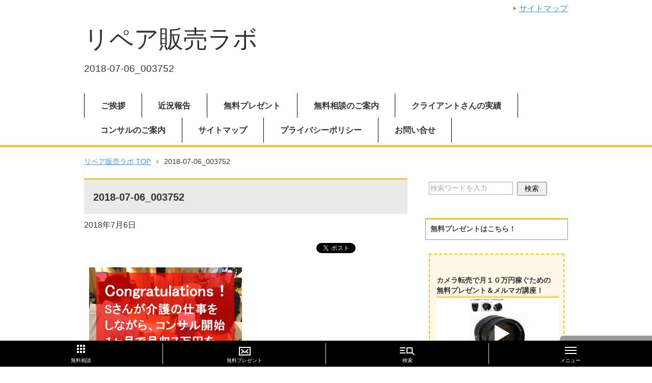

--- FILE ---
content_type: text/html; charset=UTF-8
request_url: https://cameratenbai.jp/2018-07-06_003752/
body_size: 16375
content:
<!DOCTYPE html PUBLIC "-//W3C//DTD XHTML 1.0 Transitional//EN" "https://www.w3.org/TR/xhtml1/DTD/xhtml1-transitional.dtd">
<html xmlns="https://www.w3.org/1999/xhtml" dir="ltr" xml:lang="ja" lang="ja" xmlns:fb="https://www.facebook.com/2008/fbml">
<head>
<meta https-equiv="Content-Type" content="text/html; charset=UTF-8" />
<title>2018-07-06_003752 | リペア販売ラボ</title>
<meta name="viewport" content="width=device-width, initial-scale=1.0" />
<meta name="keywords" content="" />
<meta name="description" content="その証拠に私は「カメラレンズ×リペア×せどり」の組合せによって毎月２００万円ほどの売上（利益７０万円）を副業で・・・" />
<meta https-equiv="Content-Style-Type" content="text/css" />
<meta https-equiv="Content-Script-Type" content="text/javascript" />
<!--[if IE]><meta https-equiv="imagetoolbar" content="no" /><![endif]-->

<link rel="stylesheet" href="https://cameratenbai.jp/wp-content/themes/keni62_wp_corp_1604301448/common.css" type="text/css" media="all" />
<link rel="stylesheet" href="https://cameratenbai.jp/wp-content/themes/keni62_wp_corp_1604301448/layout.css" type="text/css" media="all" />
<link rel="stylesheet" href="https://cameratenbai.jp/wp-content/themes/keni62_wp_corp_1604301448/design.css" type="text/css" media="all" />
<link rel="stylesheet" href="https://cameratenbai.jp/wp-content/themes/keni62_wp_corp_1604301448/mobile.css" type="text/css" media="all" />
<link rel="stylesheet" href="https://cameratenbai.jp/wp-content/themes/keni62_wp_corp_1604301448/mobile_layout.css" type="text/css" media="all" />
<link rel="stylesheet" href="https://cameratenbai.jp/wp-content/themes/keni62_wp_corp_1604301448/advanced.css" type="text/css" media="all" />
<link rel="stylesheet" href="https://cameratenbai.jp/wp-content/themes/keni62_wp_corp_1604301448/print.css" type="text/css" media="print" />

<link rel="shortcut icon" type="image/x-icon" href="https://cameratenbai.jp/wp-content/themes/keni62_wp_corp_1604301448/favicon.ico" />
<link rel="apple-touch-icon" href="https://cameratenbai.jp/wp-content/themes/keni62_wp_corp_1604301448/images/home-icon.png" />
<link rel="alternate" type="application/atom+xml" title="リペア販売ラボ Atom Feed" href="https://cameratenbai.jp/feed/atom/" />
<link rel='dns-prefetch' href='//s0.wp.com' />
<link rel='dns-prefetch' href='//fonts.googleapis.com' />
<link rel='dns-prefetch' href='//s.w.org' />
<link rel="alternate" type="application/rss+xml" title="リペア販売ラボ &raquo; フィード" href="https://cameratenbai.jp/feed/" />
<link rel="alternate" type="application/rss+xml" title="リペア販売ラボ &raquo; コメントフィード" href="https://cameratenbai.jp/comments/feed/" />
<link rel="alternate" type="application/rss+xml" title="リペア販売ラボ &raquo; 2018-07-06_003752 のコメントのフィード" href="https://cameratenbai.jp/feed/?attachment_id=2335" />
		<script type="text/javascript">
			window._wpemojiSettings = {"baseUrl":"https:\/\/s.w.org\/images\/core\/emoji\/11\/72x72\/","ext":".png","svgUrl":"https:\/\/s.w.org\/images\/core\/emoji\/11\/svg\/","svgExt":".svg","source":{"concatemoji":"https:\/\/cameratenbai.jp\/wp-includes\/js\/wp-emoji-release.min.js?ver=5.0.24"}};
			!function(e,a,t){var n,r,o,i=a.createElement("canvas"),p=i.getContext&&i.getContext("2d");function s(e,t){var a=String.fromCharCode;p.clearRect(0,0,i.width,i.height),p.fillText(a.apply(this,e),0,0);e=i.toDataURL();return p.clearRect(0,0,i.width,i.height),p.fillText(a.apply(this,t),0,0),e===i.toDataURL()}function c(e){var t=a.createElement("script");t.src=e,t.defer=t.type="text/javascript",a.getElementsByTagName("head")[0].appendChild(t)}for(o=Array("flag","emoji"),t.supports={everything:!0,everythingExceptFlag:!0},r=0;r<o.length;r++)t.supports[o[r]]=function(e){if(!p||!p.fillText)return!1;switch(p.textBaseline="top",p.font="600 32px Arial",e){case"flag":return s([55356,56826,55356,56819],[55356,56826,8203,55356,56819])?!1:!s([55356,57332,56128,56423,56128,56418,56128,56421,56128,56430,56128,56423,56128,56447],[55356,57332,8203,56128,56423,8203,56128,56418,8203,56128,56421,8203,56128,56430,8203,56128,56423,8203,56128,56447]);case"emoji":return!s([55358,56760,9792,65039],[55358,56760,8203,9792,65039])}return!1}(o[r]),t.supports.everything=t.supports.everything&&t.supports[o[r]],"flag"!==o[r]&&(t.supports.everythingExceptFlag=t.supports.everythingExceptFlag&&t.supports[o[r]]);t.supports.everythingExceptFlag=t.supports.everythingExceptFlag&&!t.supports.flag,t.DOMReady=!1,t.readyCallback=function(){t.DOMReady=!0},t.supports.everything||(n=function(){t.readyCallback()},a.addEventListener?(a.addEventListener("DOMContentLoaded",n,!1),e.addEventListener("load",n,!1)):(e.attachEvent("onload",n),a.attachEvent("onreadystatechange",function(){"complete"===a.readyState&&t.readyCallback()})),(n=t.source||{}).concatemoji?c(n.concatemoji):n.wpemoji&&n.twemoji&&(c(n.twemoji),c(n.wpemoji)))}(window,document,window._wpemojiSettings);
		</script>
		<style type="text/css">
img.wp-smiley,
img.emoji {
	display: inline !important;
	border: none !important;
	box-shadow: none !important;
	height: 1em !important;
	width: 1em !important;
	margin: 0 .07em !important;
	vertical-align: -0.1em !important;
	background: none !important;
	padding: 0 !important;
}
</style>
<link rel='stylesheet' id='wp-block-library-css'  href='https://cameratenbai.jp/wp-includes/css/dist/block-library/style.min.css?ver=5.0.24' type='text/css' media='all' />
<link rel='stylesheet' id='contact-form-7-css'  href='https://cameratenbai.jp/wp-content/plugins/contact-form-7/includes/css/styles.css?ver=5.1.7' type='text/css' media='all' />
<link rel='stylesheet' id='sb-type-std-css'  href='https://cameratenbai.jp/wp-content/plugins/speech-bubble/css/sb-type-std.css?ver=5.0.24' type='text/css' media='all' />
<link rel='stylesheet' id='sb-type-fb-css'  href='https://cameratenbai.jp/wp-content/plugins/speech-bubble/css/sb-type-fb.css?ver=5.0.24' type='text/css' media='all' />
<link rel='stylesheet' id='sb-type-fb-flat-css'  href='https://cameratenbai.jp/wp-content/plugins/speech-bubble/css/sb-type-fb-flat.css?ver=5.0.24' type='text/css' media='all' />
<link rel='stylesheet' id='sb-type-ln-css'  href='https://cameratenbai.jp/wp-content/plugins/speech-bubble/css/sb-type-ln.css?ver=5.0.24' type='text/css' media='all' />
<link rel='stylesheet' id='sb-type-ln-flat-css'  href='https://cameratenbai.jp/wp-content/plugins/speech-bubble/css/sb-type-ln-flat.css?ver=5.0.24' type='text/css' media='all' />
<link rel='stylesheet' id='sb-type-pink-css'  href='https://cameratenbai.jp/wp-content/plugins/speech-bubble/css/sb-type-pink.css?ver=5.0.24' type='text/css' media='all' />
<link rel='stylesheet' id='sb-type-rtail-css'  href='https://cameratenbai.jp/wp-content/plugins/speech-bubble/css/sb-type-rtail.css?ver=5.0.24' type='text/css' media='all' />
<link rel='stylesheet' id='sb-type-drop-css'  href='https://cameratenbai.jp/wp-content/plugins/speech-bubble/css/sb-type-drop.css?ver=5.0.24' type='text/css' media='all' />
<link rel='stylesheet' id='sb-type-think-css'  href='https://cameratenbai.jp/wp-content/plugins/speech-bubble/css/sb-type-think.css?ver=5.0.24' type='text/css' media='all' />
<link rel='stylesheet' id='sb-no-br-css'  href='https://cameratenbai.jp/wp-content/plugins/speech-bubble/css/sb-no-br.css?ver=5.0.24' type='text/css' media='all' />
<link rel='stylesheet' id='toc-screen-css'  href='https://cameratenbai.jp/wp-content/plugins/table-of-contents-plus/screen.min.css?ver=1509' type='text/css' media='all' />
<link rel='stylesheet' id='bonfire-touchy-css-css'  href='https://cameratenbai.jp/wp-content/plugins/touchy-by-bonfire/touchy.css?ver=1' type='text/css' media='all' />
<link rel='stylesheet' id='touchy-fontawesome-css'  href='https://cameratenbai.jp/wp-content/plugins/touchy-by-bonfire/fonts/font-awesome/css/all.min.css?ver=1' type='text/css' media='all' />
<link rel='stylesheet' id='touchy-fonts-css'  href='//fonts.googleapis.com/css?family=Roboto%3A400&#038;ver=1.0.0' type='text/css' media='all' />
<link rel='stylesheet' id='jetpack_css-css'  href='https://cameratenbai.jp/wp-content/plugins/jetpack/css/jetpack.css?ver=5.7.5' type='text/css' media='all' />
<script type='text/javascript' src='https://cameratenbai.jp/wp-includes/js/jquery/jquery.js?ver=1.12.4'></script>
<script type='text/javascript' src='https://cameratenbai.jp/wp-includes/js/jquery/jquery-migrate.min.js?ver=1.4.1'></script>
<link rel='https://api.w.org/' href='https://cameratenbai.jp/wp-json/' />
<link rel="EditURI" type="application/rsd+xml" title="RSD" href="https://cameratenbai.jp/xmlrpc.php?rsd" />
<link rel="wlwmanifest" type="application/wlwmanifest+xml" href="https://cameratenbai.jp/wp-includes/wlwmanifest.xml" /> 
<meta name="generator" content="WordPress 5.0.24" />
<link rel='shortlink' href='https://wp.me/a7jnHV-BF' />
<link rel="alternate" type="application/json+oembed" href="https://cameratenbai.jp/wp-json/oembed/1.0/embed?url=https%3A%2F%2Fcameratenbai.jp%2F2018-07-06_003752%2F" />
<link rel="alternate" type="text/xml+oembed" href="https://cameratenbai.jp/wp-json/oembed/1.0/embed?url=https%3A%2F%2Fcameratenbai.jp%2F2018-07-06_003752%2F&#038;format=xml" />
		<style>
        /* logo location */
        .touchy-logo-wrapper { background-color:; }
        .touchy-logo-wrapper { background-color:; }
        .touchy-logo a { color:; }
        .touchy-logo a:hover { color:; }
        .touchy-logo-wrapper {
            
                text-align:center;
                    }
        .touchy-logo-wrapper-bg {
            background-image:url('');
            opacity:;
                    }
        .touchy-logo-image img { max-height:px; }

        /* if logo location hidden*/
                .touchy-wrapper { position:fixed; top:0; }
        .touchy-search-wrapper { position:fixed; top:0; }
        .touchy-by-bonfire-wrapper { position:fixed; top:65px; }
                
        /* text labels */
        .touchy-wrapper .touchy-back-button::before {
            content:'';
            color:;
        }
        .touchy-wrapper .touchy-call-button::before {
            content:'無料相談';
            color:#ffffff;
            margin-left:-2px;
        }
        .touchy-wrapper .touchy-email-button::before {
            content:'無料プレゼント';
            color:#ffffff;
        }
        .touchy-wrapper .touchy-search-button::before {
            content:'検索';
            color:#ffffff;
        }
        .touchy-wrapper .touchy-menu-button::before {
            content:'メニュー';
            color:#ffffff;
        }
        
        /* text label hovers (on touch devices only) */
                .touchy-wrapper .touchy-back-button:hover::before,
        .touchy-wrapper .touchy-call-button:hover::before,
        .touchy-wrapper .touchy-email-button:hover::before,
        .touchy-wrapper .touchy-search-button:hover::before,
        .touchy-wrapper .touchy-menu-button:hover::before {
            color:#fff;
        }
        .touchy-wrapper .touchy-back-button:hover::before { color:; }
        .touchy-wrapper .touchy-call-button:hover::before { color:; }
        .touchy-wrapper .touchy-email-button:hover::before { color:; }
        .touchy-wrapper .touchy-search-button:hover::before { color:; }
        .touchy-wrapper .touchy-menu-button:hover::before { color:; }
                /* text label colors for search and menu button active states */
        .touchy-wrapper .touchy-search-button-active::before { color:; }
        .touchy-wrapper .touchy-menu-button-active::before { color:; }
        
        /* button borders */
        .touchy-wrapper .touchy-back-button,
        .touchy-wrapper .touchy-call-button,
        .touchy-wrapper .touchy-email-button,
        .touchy-wrapper .touchy-search-button,
        .touchy-wrapper .touchy-menu-button {
            border-width:0;
        }

                
                
                
                
                
        /* icon positioning if text label entered */
                
                .touchy-call-text-label-offset > div { position:relative; top:-9px; }
        .touchy-call-text-label-offset i { position:relative; top:-5px; }
                
                .touchy-email-text-label-offset > div { margin-top:-9px; }
        .touchy-email-text-label-offset i { position:relative; top:-5px; }
                
                .touchy-search-text-label-offset > div { margin-top:-11px; }
        .touchy-search-text-label-offset i { position:relative; top:-5px; }
                
                .touchy-menu-text-label-offset > div { margin-top:-8px; }
        .touchy-menu-text-label-offset i { position:relative; top:-8px; }
                
        /* custom text label font size */
        .touchy-wrapper .touchy-back-button::before,
        .touchy-wrapper .touchy-call-button::before,
        .touchy-wrapper .touchy-email-button::before,
        .touchy-wrapper .touchy-search-button::before,
        .touchy-wrapper .touchy-menu-button::before {
            font-size:px;
        }
        
		/* BACK button */
		.touchy-wrapper .touchy-back-button { color:; background-color:; }
		/* CALL button */
		.touchy-wrapper .touchy-call-button { color:#ffffff; background-color:#000000; }
		/* EMAIL button */
		.touchy-wrapper .touchy-email-button { color:#ffffff; background-color:#000000; }
		/* SEARCH button */
		.touchy-wrapper .touchy-search-button { color:#ffffff; background-color:#000000; }
        /* when search button active */
        .touchy-search-button-active { color: !important; background-color: !important; }
        .touchy-search-button-active .touchy-default-search-outer {            
            -webkit-box-shadow:0px 0px 0px 2px #fff !important;
            -moz-box-shadow:0px 0px 0px 2px #fff !important;
            box-shadow:0px 0px 0px 2px #fff !important;
        }
        .touchy-search-button-active .touchy-default-search-outer:after,
        .touchy-search-button-active .touchy-default-search-inner,
        .touchy-search-button-active .touchy-default-search-inner:before,
        .touchy-search-button-active .touchy-default-search-inner:after { background-color: !important; }
        /* MENU button */
		.touchy-menu-button { color:#ffffff; background-color:#000000; }
        .touchy-default-menu,
        .touchy-default-menu:before,
        .touchy-default-menu:after { background-color:#ffffff; }
        /* when menu button active */
        .touchy-menu-button-active { color:; background-color:; }
        .touchy-menu-button-active .touchy-default-menu,
        .touchy-menu-button-active .touchy-default-menu:before,
        .touchy-menu-button-active .touchy-default-menu:after { background-color:; }

        /* show top button hovers on non-touch devices only */
                .touchy-back-button:hover,
        .touchy-call-button:hover,
        .touchy-email-button:hover,
        .touchy-search-button:hover,
        .touchy-menu-button:hover {
            color:#fff;
            background-color:#07B1FF;
        }
        .touchy-back-button:hover { color:; background-color:; }
        .touchy-call-button:hover { color:; background-color:; }
        .touchy-email-button:hover { color:; background-color:; }
        .touchy-search-button:hover { color:; background-color:; }
        .touchy-menu-button:hover { color:; background-color:; }

        /* default back button */
        .touchy-back-button:hover .touchy-default-back,
        .touchy-back-button:hover .touchy-default-back:before,
        .touchy-back-button:hover .touchy-default-back:after { background-color:#fff;; }

        /* default call icon hovers */
        .touchy-call-button:hover .touchy-default-call-one,
        .touchy-call-button:hover .touchy-default-call-two,
        .touchy-call-button:hover .touchy-default-call-three,
        .touchy-call-button:hover .touchy-default-call-one:before,
        .touchy-call-button:hover .touchy-default-call-two:before,
        .touchy-call-button:hover .touchy-default-call-three:before,
        .touchy-call-button:hover .touchy-default-call-one:after,
        .touchy-call-button:hover .touchy-default-call-two:after,
        .touchy-call-button:hover .touchy-default-call-three:after { background-color:#fff; }

        /* default email icon hovers */
        .touchy-email-button:hover .touchy-default-email-outer {
            -webkit-box-shadow:0px 0px 0px 2px #fff;
            -moz-box-shadow:0px 0px 0px 2px #fff;
            box-shadow:0px 0px 0px 2px #fff;
        }
        .touchy-email-button:hover .touchy-default-email-outer:before,
        .touchy-email-button:hover .touchy-default-email-outer:after,
        .touchy-email-button:hover .touchy-default-email-outer .touchy-default-email-inner:before,
        .touchy-email-button:hover .touchy-default-email-outer .touchy-default-email-inner:after { background-color:#fff; }
        
        /* default search icon hovers */
        .touchy-search-button:hover .touchy-default-search-outer {
            -webkit-box-shadow:0px 0px 0px 2px #fff;
            -moz-box-shadow:0px 0px 0px 2px #fff;
            box-shadow:0px 0px 0px 2px #fff;
        }
        .touchy-search-button:hover .touchy-default-search-outer:after,
        .touchy-search-button:hover .touchy-default-search-outer .touchy-default-search-inner,
        .touchy-search-button:hover .touchy-default-search-outer .touchy-default-search-inner:before,
        .touchy-search-button:hover .touchy-default-search-outer .touchy-default-search-inner:after { background-color:#fff; }
        
        /* default menu icon hover */
        .touchy-menu-button:hover .touchy-default-menu,
        .touchy-menu-button:hover .touchy-default-menu:before,
        .touchy-menu-button:hover .touchy-default-menu:after { background-color:#fff; }
                
        /* default back button */
        .touchy-default-back,
        .touchy-default-back:before,
        .touchy-default-back:after { background-color:; }
        
        /* default call button */
        .touchy-default-call-one,
        .touchy-default-call-two,
        .touchy-default-call-three,
        .touchy-default-call-one:before,
        .touchy-default-call-two:before,
        .touchy-default-call-three:before,
        .touchy-default-call-one:after,
        .touchy-default-call-two:after,
        .touchy-default-call-three:after { background-color:#ffffff; }
        
        /* default email button */
        .touchy-email-button .touchy-default-email-outer {
            -webkit-box-shadow:0px 0px 0px 2px #ffffff;
            -moz-box-shadow:0px 0px 0px 2px #ffffff;
            box-shadow:0px 0px 0px 2px #ffffff;
        }
        .touchy-email-button .touchy-default-email-outer:before,
        .touchy-email-button .touchy-default-email-outer:after,
        .touchy-email-button .touchy-default-email-outer .touchy-default-email-inner:before,
        .touchy-email-button .touchy-default-email-outer .touchy-default-email-inner:after { background-color:#ffffff; }
        
        /* default search button */
        .touchy-search-button .touchy-default-search-outer {
            -webkit-box-shadow:0px 0px 0px 2px #ffffff;
            -moz-box-shadow:0px 0px 0px 2px #ffffff;
            box-shadow:0px 0px 0px 2px #ffffff;
        }
        .touchy-search-button .touchy-default-search-outer:after,
        .touchy-search-button .touchy-default-search-outer .touchy-default-search-inner,
        .touchy-search-button .touchy-default-search-outer .touchy-default-search-inner:before,
        .touchy-search-button .touchy-default-search-outer .touchy-default-search-inner:after { background-color:#ffffff; }
        
        /* menu bar dividers */
                
		/* menu bar dividers */
		.touchy-back-button:after,
        .touchy-call-button:after,
        .touchy-email-button:after,
        .touchy-search-button:after { background-color:#EBEBEB; }
        
        /* hide button dividers on button hover (on non-touch devices only) */
                .touchy-back-button:hover:after,
        .touchy-call-button:hover:after,
        .touchy-email-button:hover:after,
        .touchy-search-button:hover:after { opacity:0; }
        
        /* search field placeholder color */
        input.touchy-search-field::-webkit-input-placeholder { color: !important; }
        input.touchy-search-field:-moz-placeholder { color: !important; }
        input.touchy-search-field::-moz-placeholder { color: !important; }
        /* search field text color */
        .touchy-search-wrapper input.touchy-search-field { color:; }
        /* search field 'clear field' button color */
        .touchy-clear-search::before,
        .touchy-clear-search::after { background-color: }
        /* search field background color */
        .touchy-search-wrapper input.touchy-search-field { background-color:; }
        /* search button text + background color */
        .touchy-search-wrapper input.touchy-search { color:; background-color:; }

		/* accordion + tooltip background, corner radius, menu end marker */
        .touchy-by-bonfire {
            border-radius:px;
            border-bottom-width:px;
        }
		.touchy-menu-tooltip:before { border-bottom-color:; }
		.touchy-by-bonfire { background:; border-color:; }
        /* if tooltip color overridden */
        .touchy-menu-tooltip:before { border-bottom-color:; }
        
        /* sub-menu background */
        .touchy-by-bonfire ul.sub-menu { background:; }

        /* horizontal menu item divider */
        .touchy-by-bonfire .menu > li,
        .touchy-by-bonfire ul.sub-menu > li:first-child { border-color:; }
        /* horizontal menu item divider (sub-menu) */
        .touchy-by-bonfire ul li ul li:after { background-color:; }

		/* accordion menu separator */
		.touchy-by-bonfire .menu li span { border-left-color:; }
        /* accordion menu separator (sub-menu) */
		.touchy-by-bonfire .sub-menu li span { border-left-color:; }
        
		/* submenu arrow animation */
        
            .touchy-by-bonfire span.touchy-submenu-active span::before {
                -webkit-transform:rotate(-45deg);
                -moz-transform:rotate(-45deg);
                transform:rotate(-45deg);
            }
            .touchy-by-bonfire span.touchy-submenu-active span::after {
                -webkit-transform:rotate(45deg);
                -moz-transform:rotate(45deg);
                transform:rotate(45deg);
            }
                /* accordion menu item */
		.touchy-by-bonfire .menu a {
            font-size:px;
            line-height:px;
            font-family:;
            color:;
        }
        .touchy-by-bonfire ul li.current-menu-item > a,
        .touchy-by-bonfire .sub-menu .current-menu-item > a { color:; }
		.touchy-by-bonfire .menu a:hover,
        .touchy-by-bonfire ul li.current-menu-item a:hover,
        .touchy-by-bonfire .menu a:active { color:; }
        
        /* menu icons */
        .touchy-by-bonfire .menu a i {
            font-size:px;
            color:;
        }
        .touchy-by-bonfire .sub-menu a i {
            font-size:px;
            color:;
        }

		/* menu description */
		.touchy-menu-item-description {
            font-size:px;
            line-height:px;
            margin-top:px;
            font-family:;
            color:;
        }

		/* accordion sub-menu item */
		.touchy-by-bonfire .sub-menu a { color:; }
		.touchy-by-bonfire .sub-menu a:hover, .touchy-by-bonfire .sub-menu a:active { color:; }
		
        /* highlighted menu item */
        .touchy-by-bonfire ul li.marker > a { border-color:; }
        
		/* content overlay color + transparency */
		.touchy-overlay { background-color:; }
        .touchy-overlay-active { opacity:; }
		
		/* menu transparency */
		.touchy-wrapper { opacity:; }
        
        /* hide menubar shadow */
                
        /* widget area background */
        .touchy-widgets-wrapper { background-color:; }
        
        /* absolute positioning */
                
        /* bottom positioning */
                .touchy-logo-wrapper {
            z-index:99992 !important;
                        -moz-box-shadow:0 0 2px 0 rgba(0,0,0,0.14);
            -webkit-box-shadow:0 0 2px 0 rgba(0,0,0,0.14);
            box-shadow:0 0 2px 0 rgba(0,0,0,0.14);
                    }
        .touchy-wrapper {
            position:fixed !important;
            top:auto;
            bottom:0;
        }
        .touchy-by-bonfire-wrapper {
            position:fixed !important;
            top:20px;
            bottom:65px;
        }
        .touchy-search-wrapper {
            position:fixed !important;
            top:auto;
            bottom:0;
        }
        .touchy-search-wrapper-active {
            -webkit-transform:translateY(-51px);
            -moz-transform:translateY(-51px);
            transform:translateY(-51px);
        }
        .touchy-by-bonfire {
            position:absolute;
            top:auto;
            bottom:0;
            border-width:3px 0 0 0;
        }
        .touchy-menu-tooltip:before {
            top:-15px;
            border-bottom:0;
            border-top:6px solid #fff;
            border-top-color:;
        }
        .touchy-by-bonfire {
            -webkit-transform:translateY(10px);
            -moz-transform:translateY(10px);
            transform:translateY(10px);
        }
                
        /* hide logo area background shadow */
                
        /* accordion expand icon */
		.touchy-by-bonfire .touchy-sub-arrow-inner:before,
        .touchy-by-bonfire .touchy-sub-arrow-inner:after { background-color:; }
        /* accordion expand icon (sub-menu) */
        .touchy-by-bonfire .sub-menu li .touchy-sub-arrow-inner:before,
        .touchy-by-bonfire .sub-menu li .touchy-sub-arrow-inner:after { background-color:; }
        
        /* show sub-menu arrow hover colors on non-touch devices only */
                .touchy-by-bonfire .touchy-sub-arrow:hover .touchy-sub-arrow-inner:before,
        .touchy-by-bonfire .touchy-sub-arrow:hover .touchy-sub-arrow-inner:after { background-color:#777; }
        /* accordion expand icon hover */
        .touchy-by-bonfire .touchy-sub-arrow:hover .touchy-sub-arrow-inner:before,
        .touchy-by-bonfire .touchy-sub-arrow:hover .touchy-sub-arrow-inner:after { background-color:; }
        /* accordion expand icon hover (sub-menu) */
        .touchy-by-bonfire .sub-menu li .touchy-sub-arrow:hover .touchy-sub-arrow-inner:before,
        .touchy-by-bonfire .sub-menu li .touchy-sub-arrow:hover .touchy-sub-arrow-inner:after { background-color:; }
                
        /* full menu item menu */
        .touchy-by-bonfire .menu .full-item-arrow-hover > .touchy-sub-arrow .touchy-sub-arrow-inner::before,
        .touchy-by-bonfire .menu .full-item-arrow-hover > .touchy-sub-arrow .touchy-sub-arrow-inner::after,
        .touchy-by-bonfire .menu > li > span.touchy-submenu-active .touchy-sub-arrow-inner::before,
        .touchy-by-bonfire .menu > li > span.touchy-submenu-active .touchy-sub-arrow-inner::after { background-color:; }
        /* full menu item sub-menu */
        .touchy-by-bonfire .sub-menu .full-item-arrow-hover > .touchy-sub-arrow .touchy-sub-arrow-inner::before,
        .touchy-by-bonfire .sub-menu .full-item-arrow-hover > .touchy-sub-arrow .touchy-sub-arrow-inner::after,
        .touchy-by-bonfire .sub-menu > li > span.touchy-submenu-active .touchy-sub-arrow-inner::before,
        .touchy-by-bonfire .sub-menu > li > span.touchy-submenu-active .touchy-sub-arrow-inner::after { background-color:; }
        
        /* if submenu arrow divider is hidden */
                
        /* push down Touchy if WordPress toolbar is active */
                
		/* hide touchy between resolutions */
		@media ( min-width:px) and (max-width:px) {
			.touchy-logo-wrapper,
            .touchy-search-wrapper,
            .touchy-wrapper,
			.touchy-overlay,
			.touchy-by-bonfire { display:none !important; }
		}
		/* hide theme menu */
				</style>
		<!-- END CUSTOM COLORS (WP THEME CUSTOMIZER) -->
	
	
<link rel='dns-prefetch' href='//v0.wordpress.com'/>
<style type='text/css'>img#wpstats{display:none}</style>		<style type="text/css">.recentcomments a{display:inline !important;padding:0 !important;margin:0 !important;}</style>
		<style type="text/css">.broken_link, a.broken_link {
	text-decoration: line-through;
}</style>			<link rel="stylesheet" type="text/css" id="wp-custom-css" href="https://cameratenbai.jp/?custom-css=cfba71ef69" />
		
	
<!-- Global site tag (gtag.js) - Google Analytics -->
<script async src="https://www.googletagmanager.com/gtag/js?id=UA-178285991-1"></script>
<script>
  window.dataLayer = window.dataLayer || [];
  function gtag(){dataLayer.push(arguments);}
  gtag('js', new Date());

  gtag('config', 'UA-178285991-1');
</script>


</head>

<body class="attachment attachment-template-default single single-attachment postid-2335 attachmentid-2335 attachment-png col2">

<div id="fb-root"></div>
<div id="container">


<!--▼ヘッダー-->
<div id="header">
<div id="header-in">

<div id="header-title">
<p class="header-logo"><a href="https://cameratenbai.jp">リペア販売ラボ</a></p>


<h1>2018-07-06_003752</h1>
</div>

<div id="header-text">
<p></p>
</div>

</div>
</div>
<!--▲ヘッダー-->


<!--▼グローバルナビ-->
<div id="global-nav">
<dl id="global-nav-in">
<dt class="btn-gnav">メニュー</dt>
<dd class="menu-wrap">
<ul id="menu" class="menu">
<li id="menu-item-5208" class="first menu-item menu-item-type-post_type menu-item-object-page menu-item-5208"><a href="https://cameratenbai.jp/profile-light/">ご挨拶</a></li>
<li id="menu-item-8392" class="menu-item menu-item-type-taxonomy menu-item-object-category menu-item-8392"><a href="https://cameratenbai.jp/category/update/">近況報告</a></li>
<li id="menu-item-5395" class="menu-item menu-item-type-post_type menu-item-object-page menu-item-5395"><a href="https://cameratenbai.jp/kouza/">無料プレゼント</a></li>
<li id="menu-item-5479" class="menu-item menu-item-type-post_type menu-item-object-post menu-item-5479"><a href="https://cameratenbai.jp/mail-soudan/">無料相談のご案内</a></li>
<li id="menu-item-2607" class="menu-item menu-item-type-taxonomy menu-item-object-category menu-item-2607"><a href="https://cameratenbai.jp/category/client-voice/">クライアントさんの実績</a></li>
<li id="menu-item-5390" class="menu-item menu-item-type-post_type menu-item-object-post menu-item-5390"><a href="https://cameratenbai.jp/consul/">コンサルのご案内</a></li>
<li id="menu-item-558" class="menu-item menu-item-type-post_type menu-item-object-page menu-item-558"><a href="https://cameratenbai.jp/sitemaps/">サイトマップ</a></li>
<li id="menu-item-5206" class="menu-item menu-item-type-post_type menu-item-object-page menu-item-5206"><a href="https://cameratenbai.jp/privacypolicy/">プライバシーポリシー</a></li>
<li id="menu-item-8310" class="menu-item menu-item-type-post_type menu-item-object-page menu-item-8310"><a href="https://cameratenbai.jp/contact2/">お問い合せ</a></li>
</ul>
</dd>
</dl>
</div>
<!--▲グローバルナビ-->


<!--main-->
<div id="main">
<!--main-in-->
<div id="main-in">

<!--▼パン屑ナビ-->
<div id="breadcrumbs">
<ol>
<li class="first" itemscope="itemscope" itemtype="https://data-vocabulary.org/Breadcrumb"><a href="https://cameratenbai.jp" itemprop="url"><span itemprop="title">リペア販売ラボ TOP</span></a></li>
<li><span>2018-07-06_003752</span></li>
</ol>
</div>
<!--▲パン屑ナビ-->

<!--▽メイン＆サブ-->
<div id="main-and-sub">

<!--▽メインコンテンツ-->
<div id="main-contents">



<div class="post">
<h2 class="post-title" itemprop="headline">2018-07-06_003752</h2>
<p class="post-meta"><span class="post-data">2018年7月6日</span> </p>
<ul class="sb m20-b">
<li class="sb-tweet"></li>
<li class="sb-hatebu"></li>
<li class="sb-gplus"></li>
<li class="sb-fb-like"></li>
</ul>
<div class="contents clearfix">

	<div class="article">
	<!--本文-->
	<p class="attachment"><a href='https://cameratenbai.jp/wp-content/uploads/2018/07/2018-07-06_003752.png'><img width="300" height="226" src="https://cameratenbai.jp/wp-content/uploads/2018/07/2018-07-06_003752-300x226.png" class="attachment-medium size-medium" alt="" srcset="https://cameratenbai.jp/wp-content/uploads/2018/07/2018-07-06_003752-300x226.png 300w, https://cameratenbai.jp/wp-content/uploads/2018/07/2018-07-06_003752-768x579.png 768w, https://cameratenbai.jp/wp-content/uploads/2018/07/2018-07-06_003752-1024x772.png 1024w, https://cameratenbai.jp/wp-content/uploads/2018/07/2018-07-06_003752.png 1164w" sizes="(max-width: 300px) 100vw, 300px" /></a></p>
<div class="juuwj6974c9222f00b" ><p><strong>その証拠に私は「カメラレンズ×リペア×せどり」の組合せによって毎月２００万円ほどの売上（利益７０万円）を副業でも''コンスタント''に稼いでいます。</strong></p>
<p>&nbsp;</p>
<p>直近３ヶ月のヤフオク売上金額</p>
<p><img src="https://cameratenbai.jp/wp-content/uploads/2021/06/2021-06-08_224351.png" alt="" width="600" height="400" /></p>
<p>&nbsp;</p>
<p>私がこれまで培った</p>
<ul>
	<li><strong>累計２０００個以上の売り買いをしたカメラせどりノウハウ</strong></li>
	<li><strong>カメラ修理歴４０年の職人２人から学んだリペアノウハウ</strong></li>
</ul>
<p>を余すことなくメルマガ講座（現時点では無料）で配信しているので、ぜひチェックしてみてください。</p>
<p>&nbsp;</p>
<p><span style="color: #ff0000;"><strong>メルマガ登録いただければ、過去に１３０００円で販売していた「初心者でもできる５ステップ！カメラリペアせどり」の動画講座を無料で受け取れます</strong></span>。</p>
<p>（今は期間限定で無料ですが、今後、予告なく有料化し再販します）</p>
<p>&nbsp;</p>
<p>リペアせどり講座の一部（イメージ）</p>
<p><img class="size-full aligncenter" src="https://videoapi-muybridge.vimeocdn.com/animated-thumbnails/image/55a6175a-0ef0-4c7c-ae79-005ef07424a5.gif?ClientID=vimeo-core-prod&amp;Date=1634611315&amp;Signature=bca3df215fedeb6970d551344f8d564990a08258" width="600" height="400" /></p>
<p>&nbsp;</p>
<p><strong>ここだけの話ですが、私の公式ブログ（誰でも見れる場所）ではお伝えできないものばかりをメルマガでこっそりお伝えしています。</strong></p>
<p>当然、あなたもこのノウハウを実践すれば効果が出ます。</p>
<p>&nbsp;</p>
<p><span style="color: #000000;">実際にこの講座を学んで実践された２８人のメルマガ読者さんからは</span></p>
<ul>
	<li><span style="color: #000000;"><strong>「ライバルがスルーするジャンク品（儲かる商品）を狙うから１０分で仕入れられました！」</strong></span></li>
	<li><span style="color: #000000;"><strong>「リペアして売ったら一撃で２万円の利益を出せるようになれました！」</strong></span></li>
	<li><span style="color: #000000;"><strong>「出品して１週間以内に売れるからキャッシュフローが良くなりました！」</strong></span></li>
</ul>
<p><span style="color: #000000;">といった嬉しい報告を受けています。</span></p>
<p>&nbsp;</p>
<p>彼ら彼女らの収入が上がったことはもちろんですが「どんな人がトシと関わってどう変わったのか？」こちらから確認できます。</p>
<p><a href="https://cameratenbai.jp/category/client-voice/" target="_blank" rel="noopener">→　実践者の成果報告を確認する！</a></p>
<p>&nbsp;</p>
<p>メルマガ登録された方にはもれなく</p>
<ol>
	<li><span style="color: #ff0000;"><strong>カメラ戦略のすべてが分かる「利益を出す秘伝レシピ9リスト」</strong></span></li>
	<li><strong>過去に１３０００円で販売した初心者でもできる５ステップ！カメラリペアせどり講座</strong></li>
	<li><span style="color: #ff0000;"><strong>一生食いっぱぐれない「自分のビジネスで収入を継続させる型」が分かる電子書籍</strong></span></li>
</ol>
<p>の非売品（現時点）をプレゼントします。</p>
<p>&nbsp;</p>
<p>さらにメルマガ講座内にある課題をクリアすることで以下追加プレゼントも用意しています。</p>
<ol>
	<li><span style="color: #ff0000;"><strong>圧倒的に突き抜けるための【ヤフオクリサーチの基本かつ王道】のやり方</strong></span></li>
	<li><strong>８割の人がやっていない自動延長無しの商品を芋づる式に仕入れる方法</strong></li>
	<li><span style="color: #ff0000;"><strong>カメラの中でも初心者に１２０％おすすめの商品ジャンル</strong></span></li>
	<li><span style="color: #000000;"><strong>７割のライバルが見逃す商品を見つけて圧倒的に安く仕入れる方法</strong></span></li>
	<li><span style="color: #ff0000;"><strong>ハードオフで利益率４０％の商品を５分で見つけた方法</strong></span></li>
	<li><span style="color: #000000;"><strong>カメラ修理歴４０年のプロから直接学んだカメラレンズの検品から分解修理までの動画リスト７選</strong></span></li>
</ol>
<p>&nbsp;</p>
<p><strong>どのプレゼントも予告なく有料化する予定なので、無料である今のうちに手に入れてくださいね。</strong></p>
<p>もちろん、これ以外にも不定期で稼げるノウハウやイベントなんかもメルマガで告知していきます！</p>
<p>&nbsp;</p>
<p>それでは、メルマガ講座でお会いできることを楽しみにしています＾＾</p>
<p>&nbsp;</p>
<div class="box6">
<p><strong>''一生モノの技術''を身につけてライバルと競わずに月10万円～稼ぐためのカメラリペアせどり無料講座！</strong></p>
<p><br />
登録は簡単です。</p>
<p>以下フォームに普段お使いのメールアドレスを入力し、確認ボタンを押せば、１秒後にメルマガ講座＆無料プレゼントが届きます。</p>
<form id="UserItemForm" accept-charset="utf-8" action="https://camera-tenbai.jp/p/r/y9Me10ek" enctype="multipart/form-data" method="post"><input name="_method" type="hidden" value="POST" />
<div class="input text  required"><span style="font-size: 10pt;"><strong><label class="form_input_label" for="Usermail"> メールアドレス </label></strong></span> <input id="Usermail" class="form_input_input" name="data[User][mail]" type="text" value="" /></div>
<input id="Userfree1" name="data[User][free1]" type="hidden" value="LP3" />
<div class="submit"> <input type="submit" value="確認する" /></div>
<input id="server_url" type="hidden" value="https://camera-tenbai.jp/" /> <input id="UserRefererFormUrl" name="data[User][referer_form_url]" type="hidden" value="" /> <input id="UserRefererUrl" name="data[User][referer_url]" type="hidden" value="" /><script type="text/javascript">// <![CDATA[
if (document.referrer.length !=0 ){
	if(document.getElementById("UserRefererUrl"))
	{
		document.getElementById("UserRefererUrl").value=document.referrer;
	}
}
if (document.getElementById("UserRefererFormUrl"))
{
	document.getElementById("UserRefererFormUrl").value=location.href;
}
// ]]&gt;</script></form>
<p><br />
<span style="font-size: 9pt;">※メールの登録・解除ともに無料です。 </span><br />
<span style="font-size: 9pt;">※メールが不要だと感じたら届いたメール本文の最下部よりいつでも解除ができます。 </span><br />
<span style="font-size: 9pt;">※メール配信スタンドは、マイスピーという迷惑メールが一切届かない会社のものを使用しています。</span></p>
<span style="font-size: 9pt;">　マイスピー公式サイト https://myasp.jp/</span><br />
<span style="font-size: 9pt;">　ご入力頂いたあなたの大切な個人情報は、SSL技術でデータを暗号化されるので、 　</span><br />
<span style="font-size: 9pt;">　第三者に情報を盗み取られる心配は一切ありません。 </span></div>
<p>&nbsp;</p>
<p style="text-align: left;"> </p></div><style type="text/css">
@media screen and (min-width: 1201px) {
.juuwj6974c9222f00b {
display: block;
}
}
@media screen and (min-width: 993px) and (max-width: 1200px) {
.juuwj6974c9222f00b {
display: block;
}
}
@media screen and (min-width: 769px) and (max-width: 992px) {
.juuwj6974c9222f00b {
display: block;
}
}
@media screen and (min-width: 768px) and (max-width: 768px) {
.juuwj6974c9222f00b {
display: block;
}
}
@media screen and (max-width: 767px) {
.juuwj6974c9222f00b {
display: block;
}
}
</style>
	<!--/本文-->
	</div>
	<!--/article-->

	
	
</div>

<ul class="sb m20-b">
<li class="sb-tweet"></li>
<li class="sb-hatebu"></li>
<li class="sb-gplus"></li>
<li class="sb-fb-like"></li>
</ul>
</div>
<!--/post-->

<!--comme
nt-->
<div class="contents">

<!-- You can start editing here. -->


			<!-- If comments are open, but there are no comments. -->

	 

<div id="respond">

<h3>コメントを残す</h3>

<div id="cancel-comment-reply">
	<small><a rel="nofollow" id="cancel-comment-reply-link" href="/2018-07-06_003752/#respond" style="display:none;">返信をキャンセルする。</a></small>
</div>


<form action="https://cameratenbai.jp/wp-comments-post.php" method="post" id="commentform">


<p><input type="text" name="author" id="author" value="" size="22" tabindex="1" aria-required='true' />
<label for="author"><small>名前 (required)</small></label></p>

<p><input type="text" name="email" id="email" value="" size="22" tabindex="2" aria-required='true' />
<label for="email"><small>Mail (will not be published) (required)</small></label></p>

<p><input type="text" name="url" id="url" value="" size="22" tabindex="3" />
<label for="url"><small>サイト</small></label></p>


<!--<p><small><strong>XHTML:</strong> You can use these tags: <code>&lt;a href=&quot;&quot; title=&quot;&quot;&gt; &lt;abbr title=&quot;&quot;&gt; &lt;acronym title=&quot;&quot;&gt; &lt;b&gt; &lt;blockquote cite=&quot;&quot;&gt; &lt;cite&gt; &lt;code&gt; &lt;del datetime=&quot;&quot;&gt; &lt;em&gt; &lt;i&gt; &lt;q cite=&quot;&quot;&gt; &lt;s&gt; &lt;strike&gt; &lt;strong&gt; </code></small></p>-->

<p><textarea name="comment" id="comment" cols="58" rows="10" tabindex="4"></textarea></p>

<p><input name="submit" type="submit" id="submit" tabindex="5" value="Submit Comment" />
<input type='hidden' name='comment_post_ID' value='2335' id='comment_post_ID' />
<input type='hidden' name='comment_parent' id='comment_parent' value='0' />
</p>
<p style="display: none;"><input type="hidden" id="akismet_comment_nonce" name="akismet_comment_nonce" value="6e37ca89dd" /></p><p style="display: none;"><input type="hidden" id="ak_js" name="ak_js" value="21"/></p>
</form>

</div>

</div>
<!--/comment-->




</div>
<!--△メインコンテンツ-->


<!--▽サブコンテンツ-->
	<div id="sub-contents" class="sub-column">
	<div class="sub-contents-btn">サブコンテンツ</div>
	<div id="sub-contents-in">
</div>
</div>
<!--△サブコンテンツ-->


</div>
<!--△メイン＆サブ-->


<!--▼サイドバー-->
	<div id="sidebar" class="sub-column">
	<div class="sidebar-btn">サイドバー</div>
	<div id="sidebar-in">
<div id="search-2" class="contents widget-conts widget_search"><form role="search" method="get" id="searchform" action="https://cameratenbai.jp/">
	<dl class="search-box">
		<dt><input type="text" class="search" value="" name="s" id="s" /></dt>
		<dd><input type="submit" id="searchsubmit" value="検索" /></dd>
	</dl>
</form></div><div id="text-5" class="contents widget-conts widget_text"><h3>無料プレゼントはこちら！</h3>			<div class="textwidget"><div class="box6">
<p><strong>カメラ転売で月１０万円稼ぐための無料プレゼント＆メルマガ講座！</strong></p>
<p></p>
<p><img src="https://cameratenbai.jp/wp-content/uploads/2019/09/2019-09-14_132746.jpg" alt="" width="240" height="140" data-mce-src="https://cameratenbai.jp/wp-content/uploads/2019/09/2019-09-14_132746.jpg"></p>
<p></p>
<p>普段使いのメールアドレスを入力し、確認ボタンを押せば、１秒後に無料プレゼントが届きます。</p>
<p></p>
<form id="UserItemForm" accept-charset="utf-8" action="https://camera-tenbai.jp/p/r/y9Me10ek" enctype="multipart/form-data" method="post">
<p><input name="_method" type="hidden" value="POST"></p>
<div class="input text required"><span style="font-size: 10pt;" data-mce-style="font-size: 10pt;"><strong><label class="form_input_label" for="Usermail"> メールアドレス </label></strong></span> <input id="Usermail" class="form_input_input" name="data[User][mail]" type="text" value=""></div>
<p><input id="Userfree1" name="data[User][free1]" type="hidden" value="LP5"></p>
<div class="submit">&nbsp;<input type="submit" value="確認する"></div>
<p><input id="server_url" type="hidden" value="https://camera-tenbai.jp/"> <input id="UserRefererFormUrl" name="data[User][referer_form_url]" type="hidden" value=""> <input id="UserRefererUrl" name="data[User][referer_url]" type="hidden" value=""><img src="[data-uri]" data-wp-preserve="%3Cscript%20type%3D%22text%2Fjavascript%22%3E%2F%2F%20%3C!%5BCDATA%5B%20if%20(document.referrer.length%20!%3D0%20)%7B%20if(document.getElementById(%22UserRefererUrl%22))%20%7B%20document.getElementById(%22UserRefererUrl%22).value%3Ddocument.referrer%3B%20%7D%20%7D%20if%20(document.getElementById(%22UserRefererFormUrl%22))%20%7B%20document.getElementById(%22UserRefererFormUrl%22).value%3Dlocation.href%3B%20%7D%20%2F%2F%20%5D%5D%3E%3C%2Fscript%3E" data-mce-resize="false" data-mce-placeholder="1" class="mce-object" width="20" height="20" alt="<script>&#8221; title=&#8221;<script>"></p>
</form>
<p></p>
</div>
<p></p>
<p style="text-align: left;" data-mce-style="text-align: left;"></p>
</div>
		</div><div id="text-4" class="contents widget-conts widget_text"><h3>当サイトについて</h3>			<div class="textwidget"><p>&nbsp;</p>
<p><img class="aligncenter" src="https://cameratenbai.jp/wp-content/uploads/2018/07/2018-07-13_065956.png" alt="" width="270" height="231" /></p>
<p>&nbsp;</p>
<p style="text-align: center;">当サイトはサラリーマンや主婦の方が副業で稼ぐために必要な情報を提供し実践してもらうことを目的としています。</p>
<p>&nbsp;</p>
<p style="text-align: center;">副業を始めたけど上手くいかない時に「なるほど！こうすれば稼げるのか！」という気付きが得られる場所にしていきます。</p>
</div>
		</div><div id="text-2" class="contents widget-conts widget_text"><h3>運営者：トシ</h3>			<div class="textwidget"><p><img class="aligncenter" src="https://cameratenbai.jp/wp-content/uploads/2020/02/2020-02-16_123125-3.jpg" alt="" width="270" height="244" /></p>
<p>&nbsp;</p>
<p style="text-align: center;"><span style="font-size: 10pt;">はじめまして！当サイトを運営しているトシです＾＾</span></p>
<p>&nbsp;</p>
<p style="text-align: center;"><span style="font-size: 10pt;">私はサラリーマンをしながらカメラ転売と情報発信をしています！</span></p>
<p style="text-align: center;"> </p>
<p style="text-align: center;"><span style="font-size: 10pt;">モットーは【副業で頑張っている人を助ける】です。</span></p>
<p style="text-align: center;"> </p>
<p style="text-align: center;"><span style="font-size: 10pt;"><a href="https://cameratenbai.jp/kouza/" target="_blank" rel="noopener">メルマガ</a>ではカメラ転売で稼ぐための無料講座も開いていますので、よかったらチェックしてくださいね。</span></p>
<p>&nbsp;</p>
<p style="text-align: center;"><span style="font-size: 10pt;">カメラ転売に関するご質問やご相談があればメルマガに返信する形かお問合せフォームよりお気軽にご連絡ください＾＾</span></p>
<p>&nbsp;</p>
<p>&nbsp;</p>
<p style="text-align: center;"><span style="font-size: 10pt;">Youtubeでも有益な情報を公開しています！</span></p>
<p style="text-align: center;"><span style="font-size: 10pt;">↓気軽に見てみてください↓</span></p>
<p>&nbsp;</p>
<p style="text-align: center;"><script src="https://apis.google.com/js/platform.js"></script></p>
<p>&nbsp;</p>
<div class="g-ytsubscribe" style="text-align: center;" data-channelid="UCwqTF2MPYmYCV9ksdReTTBg" data-layout="full" data-count="default"> </div>
<p>&nbsp;</p>
<p style="text-align: center;"><strong><span style="color: #d90d0d; font-size: 15pt;">【感謝】チャンネル登録者700名突破！</span></strong></p>
<p>&nbsp;</p>
<p>&nbsp;</p>
<p style="text-align: center;"><span style="font-size: 12pt;"><strong>【苦悩と挫折の時代】</strong></span></p>
<p>&nbsp;</p>
<p style="text-align: center;"><span style="font-size: 10pt;">2007年4月：一部上場の某メーカーに就職</span></p>
<p style="text-align: center;"><span style="font-size: 10pt;">2008年9月：リーマンショックで会社の事業が傾く（無償残業が増える）</span></p>
<p style="text-align: center;"><span style="font-size: 10pt;">2013年3月：結婚（収入面で悩む）</span></p>
<p style="text-align: center;"><span style="font-size: 10pt;">2014年1月：ebay輸出1ヶ月目で永久追放</span></p>
<p style="text-align: center;"><span style="font-size: 10pt;">2014年9月：Amazon無在庫輸出で30万品の価格設定ミスで350万円の赤字通告</span></p>
<p style="text-align: center;"><span style="font-size: 10pt;">2014年12月：有在庫に切替えるも返品ラッシュで足の踏み場ゼロへ</span></p>
<p style="text-align: center;"><span style="font-size: 10pt;">2015年3月：Amazon国内転売は競争が激しくて稼げない</span></p>
<p style="text-align: center;"><span style="font-size: 10pt;">2015年6月：カメラ転売で赤字2万円</span></p>
<p style="text-align: center;"><span style="font-size: 10pt;">2015年7月：カメラ転売で赤字4万円</span></p>
<p>&nbsp;</p>
<p>&nbsp;</p>
<p style="text-align: center;"><span style="font-size: 12pt;"><strong>【実績】</strong></span></p>
<p>&nbsp;</p>
<p style="text-align: center;"><span style="font-size: 10pt;">2015年8月：カメラ転売で月収0.05万円達成</span></p>
<p style="text-align: center;"><span style="font-size: 10pt;">2015年9月：カメラ転売で月収5万円達成</span></p>
<p style="text-align: center;"><span style="font-size: 10pt;">2015年10月：カメラ転売で月収12万円達成</span></p>
<p style="text-align: center;"><span style="font-size: 10pt;">2015年11月：カメラ転売で月収33万円達成</span></p>
<p style="text-align: center;"><span style="font-size: 10pt;">2015年12月：カメラ転売で月収47万円達成</span></p>
<p style="text-align: center;"><span style="font-size: 10pt;">2016年2月：カメラ転売の自動化で月収21万円達成</span></p>
<p style="text-align: center;"><span style="font-size: 10pt;">2016年6月：カメラ転売の自動化で月収65万円達成</span></p>
<p style="text-align: center;"><span style="font-size: 10pt;">2019年  6月：カメラ修理サービス（自ら集客&amp;修理）で月収10万円を達成</span></p>
<p style="text-align: center;"><span style="font-size: 10pt;">現在：カメラリペア販売、ebay輸出、カメラ修理サービスなど合わせて月収70~120万円をコンスタントに獲得</span></p>
<p>&nbsp;</p>
<p>&nbsp;</p>
<p style="text-align: center;"><span style="font-size: 12pt;"><strong>【新しく取り組んでいること】</strong></span></p>
<p>&nbsp;</p>
<p style="text-align: center;"><span style="font-size: 10pt;">・ebayに依存しない輸出</span></p>
<p style="text-align: center;"><span style="font-size: 10pt;">・海外の仕入れ&販売ルート開拓</span></p>
<p style="text-align: center;"><span style="font-size: 10pt;">・複数ルートのカメラ買取</span></p>
<p>&nbsp;</p>
<p style="text-align: center;"><span style="font-size: 12pt;"><strong>【クライアントさんの実績】</strong></span></p>
<p>&nbsp;</p>
<p style="text-align: center;"><span style="font-size: 10pt; color: #d90d0d;">月収100万円～：　3名</span></p>
<p style="text-align: center;"><span style="font-size: 10pt; color: #d90d0d;">月収50万円～：　6名</span></p>
<p style="text-align: center;"><span style="font-size: 10pt; color: #d90d0d;">月収30万円～：　9名</span></p>
<p style="text-align: center;"><span style="font-size: 10pt; color: #d90d0d;">月収20万円～：　12名</span></p>
<p style="text-align: center;"><span style="font-size: 10pt; color: #d90d0d;">月収10万円：　21名</span></p>
<p style="text-align: center;"><span style="font-size: 10pt; color: #d90d0d;">月収5万円：　34名</span></p>
<p style="text-align: center;"><span style="font-size: 10pt; color: #d90d0d;">月収1万円：　多数</span></p>
<p>&nbsp;</p>
<p style="text-align: center;"><span style="font-size: 10pt;">・Akikoさん（40才）：3人の息子さん（9才、7才、5才）を育てながらebay×リペアで法人化</span></p>
<p style="text-align: center;"><span style="font-size: 10pt;">・Satoさん（36才）：サラリーマンをしながらebay×リペアで月収100万円</span></p>
<p style="text-align: center;"><span style="font-size: 10pt;">・Hさん（42才）：国内カメラ物販で月収65万円を達成し独立</span></p>
<p style="text-align: center;"><span style="font-size: 10pt;">・Tさん（55才）：本業が忙しい中で外注化に成功し月収22万円</span></p>
<p style="text-align: center;"><span style="font-size: 10pt;">・Sさん（24才）：資金がほとんど無くても少額商品を扱って月収10万円</span></p>
<p style="text-align: center;"><span style="font-size: 10pt;">・Oさん（72才）：パソコンに慣れない中でも行動し月収5万円</span></p>
<p>&nbsp;</p>
</div>
		</div><div id="categories-2" class="contents widget-conts widget_categories"><h3>カテゴリー</h3>		<ul>
	<li class="cat-item cat-item-38"><a href="https://cameratenbai.jp/category/catawiki/" >catawiki</a>
</li>
	<li class="cat-item cat-item-33"><a href="https://cameratenbai.jp/category/ebay/" >ebay</a>
</li>
	<li class="cat-item cat-item-15"><a href="https://cameratenbai.jp/category/cameratenbai/" >カメラ転売</a>
</li>
	<li class="cat-item cat-item-34"><a href="https://cameratenbai.jp/category/tool/" >ツール</a>
</li>
	<li class="cat-item cat-item-31"><a href="https://cameratenbai.jp/category/blog/" >ブログ</a>
</li>
	<li class="cat-item cat-item-19"><a href="https://cameratenbai.jp/category/mind/" >マインド</a>
</li>
	<li class="cat-item cat-item-32"><a href="https://cameratenbai.jp/category/yahuoku/" >ヤフオク</a>
</li>
	<li class="cat-item cat-item-37"><a href="https://cameratenbai.jp/category/%e3%83%aa%e3%83%9a%e3%82%a2/" >リペア</a>
</li>
	<li class="cat-item cat-item-24"><a href="https://cameratenbai.jp/category/client-voice/" >成果報告</a>
</li>
	<li class="cat-item cat-item-30"><a href="https://cameratenbai.jp/category/news/" >時事ネタ</a>
</li>
	<li class="cat-item cat-item-29"><a href="https://cameratenbai.jp/category/update/" >近況報告</a>
</li>
		</ul>
</div></div>
</div>
<!--▲サイドバー-->




</div>
<!--/main-in-->

</div>
<!--/main-->


<!--▼フッター-->
<div id="footer">
<div id="footer-in">


<!--アドレスエリア-->
<div class="area01">
<h3></h3>
<div class="access">
<div class="area01-freebox">
</div>
</div>
</div>
<!--/アドレスエリア-->


<!--フッターメニュー-->
<div class="area02">
<h3>メニュー</h3>
<div class="footer-menu">
<div class="menu-%e5%9f%ba%e6%9c%ac-container"><ul id="menu-%e5%9f%ba%e6%9c%ac-1" class="menu"><li class="menu-item menu-item-type-post_type menu-item-object-page menu-item-5208"><a href="https://cameratenbai.jp/profile-light/">ご挨拶</a></li>
<li class="menu-item menu-item-type-taxonomy menu-item-object-category menu-item-8392"><a href="https://cameratenbai.jp/category/update/">近況報告</a></li>
<li class="menu-item menu-item-type-post_type menu-item-object-page menu-item-5395"><a href="https://cameratenbai.jp/kouza/">無料プレゼント</a></li>
<li class="menu-item menu-item-type-post_type menu-item-object-post menu-item-5479"><a href="https://cameratenbai.jp/mail-soudan/">無料相談のご案内</a></li>
<li class="menu-item menu-item-type-taxonomy menu-item-object-category menu-item-2607"><a href="https://cameratenbai.jp/category/client-voice/">クライアントさんの実績</a></li>
<li class="menu-item menu-item-type-post_type menu-item-object-post menu-item-5390"><a href="https://cameratenbai.jp/consul/">コンサルのご案内</a></li>
<li class="menu-item menu-item-type-post_type menu-item-object-page menu-item-558"><a href="https://cameratenbai.jp/sitemaps/">サイトマップ</a></li>
<li class="menu-item menu-item-type-post_type menu-item-object-page menu-item-5206"><a href="https://cameratenbai.jp/privacypolicy/">プライバシーポリシー</a></li>
<li class="menu-item menu-item-type-post_type menu-item-object-page menu-item-8310"><a href="https://cameratenbai.jp/contact2/">お問い合せ</a></li>
</ul></div><div class="menu-%e3%82%b5%e3%82%a4%e3%83%89%e3%83%a1%e3%83%8b%e3%83%a5%e3%83%bc-container"><ul id="menu-%e3%82%b5%e3%82%a4%e3%83%89%e3%83%a1%e3%83%8b%e3%83%a5%e3%83%bc" class="menu"><li id="menu-item-418" class="menu-item menu-item-type-custom menu-item-object-custom menu-item-418"><a href="https://cameratenbai.jp/lp/recommend2/">お金を生み出すツール</a></li>
<li id="menu-item-1331" class="menu-item menu-item-type-custom menu-item-object-custom menu-item-1331"><a href="https://cameratenbai.jp/lp/benrisite/">便利サイト一覧</a></li>
<li id="menu-item-466" class="menu-item menu-item-type-custom menu-item-object-custom menu-item-466"><a href="https://itunes.apple.com/jp/podcast/fu-yerajio-ping-fannasarariman/id1089586441?mt=2">Podcast</a></li>
<li id="menu-item-2272" class="menu-item menu-item-type-post_type menu-item-object-page menu-item-2272"><a href="https://cameratenbai.jp/privacypolicy/">プライバシーポリシー</a></li>
</ul></div></div>
</div>
<!--/フッターメニュー-->


</div>

</div>
<!--▲フッター-->


<!--▼トップメニュー-->
<div id="top">
<div id="top-in">

<ul id="top-menu">
<li><a href="https://cameratenbai.jp/sitemaps/">サイトマップ</a></li>
</ul>

</div>
</div>
<!--▲トップメニュー-->


<!--コピーライト-->
<div class="copyright">
<p><small>Copyright (C) 2026 リペア販売ラボ <span>All Rights Reserved.</span></small></p>
</div>
<!--/コピーライト-->


</div>
<!--▼ページの先頭へ戻る-->
<p class="page-top"><a href="#container">このページの先頭へ</a></p>
<!--▲ページの先頭へ戻る-->



        <!-- BEGIN LOGO AREA -->
                <!-- END LOGO AREA -->

		<!-- BEGIN MENU BAR -->
		<div class="touchy-wrapper">

            <!-- BEGIN BACK BUTTON -->
                            
                                                                    
            			<!-- END BACK BUTTON -->
			
			<!-- BEGIN CALL BUTTON -->
            
                                        <a target="_blank" href="https://cameratenbai.jp/mail-soudan/" class="touchy-call-button">
        <span class="touchy-call-text-label-offset">
                            <div class="touchy-default-call-one"></div><div class="touchy-default-call-two"></div><div class="touchy-default-call-three"></div>
                    </span>
    </a>
                                
            			<!-- END CALL BUTTON -->
			
			<!-- BEGIN EMAIL BUTTON -->
            
                                        <a target="_blank" href="https://cameratenbai.jp/kouza/" class="touchy-email-button">
        <span class="touchy-email-text-label-offset">
                            <div class="touchy-default-email-outer">
                    <div class="touchy-default-email-inner"></div>
                </div>
                    </span>
    </a>
                                
            			<!-- END EMAIL BUTTON -->
            
            <!-- BEGIN SEARCH BUTTON -->
            
                                        <a href="" class="touchy-search-button touchy-toggle-search">
        <span class="touchy-search-text-label-offset">
                            <div class="touchy-default-search-outer">
                    <div class="touchy-default-search-inner"></div>
                </div>
                    </span>
    </a>
                                
            			<!-- END SEARCH BUTTON -->

			<!-- BEGIN MENU BUTTON -->
                            <div href="" class="touchy-menu-button touchy-toggle-menu">
    <div class="touchy-menu-tooltip"></div>
    <span class="touchy-menu-text-label-offset">
                    <div class="touchy-default-menu"></div>
            </span>
</div>
            			<!-- END MENU BUTTON -->

		</div>
		<!-- END MENU BAR -->
		
		<!-- BEGIN ACCORDION MENU -->
        <div class="touchy-by-bonfire-wrapper">
            <div class="touchy-overlay"><div class="touchy-overlay-inner"></div></div>
            <div class="touchy-by-bonfire smooth-scroll">
                <!-- BEGIN WIDGETS -->
                	
                <!-- END WIDGETS -->
                                <div class="menu-%e5%9f%ba%e6%9c%ac-container"><ul id="menu-%e5%9f%ba%e6%9c%ac-2" class="menu"><li id="menu-item-5208" class="menu-item menu-item-type-post_type menu-item-object-page"><a href="https://cameratenbai.jp/profile-light/">ご挨拶<div class="touchy-menu-item-description"></div></a></li>
<li id="menu-item-8392" class="menu-item menu-item-type-taxonomy menu-item-object-category"><a href="https://cameratenbai.jp/category/update/">近況報告<div class="touchy-menu-item-description"></div></a></li>
<li id="menu-item-5395" class="menu-item menu-item-type-post_type menu-item-object-page"><a href="https://cameratenbai.jp/kouza/">無料プレゼント<div class="touchy-menu-item-description"></div></a></li>
<li id="menu-item-5479" class="menu-item menu-item-type-post_type menu-item-object-post"><a href="https://cameratenbai.jp/mail-soudan/">無料相談のご案内<div class="touchy-menu-item-description"></div></a></li>
<li id="menu-item-2607" class="menu-item menu-item-type-taxonomy menu-item-object-category"><a href="https://cameratenbai.jp/category/client-voice/">クライアントさんの実績<div class="touchy-menu-item-description"></div></a></li>
<li id="menu-item-5390" class="menu-item menu-item-type-post_type menu-item-object-post"><a href="https://cameratenbai.jp/consul/">コンサルのご案内<div class="touchy-menu-item-description"></div></a></li>
<li id="menu-item-558" class="menu-item menu-item-type-post_type menu-item-object-page"><a href="https://cameratenbai.jp/sitemaps/">サイトマップ<div class="touchy-menu-item-description"></div></a></li>
<li id="menu-item-5206" class="menu-item menu-item-type-post_type menu-item-object-page"><a href="https://cameratenbai.jp/privacypolicy/">プライバシーポリシー<div class="touchy-menu-item-description"></div></a></li>
<li id="menu-item-8310" class="menu-item menu-item-type-post_type menu-item-object-page"><a href="https://cameratenbai.jp/contact2/">お問い合せ<div class="touchy-menu-item-description"></div></a></li>
</ul></div>                <!-- BEGIN WIDGETS -->
                	
                <!-- END WIDGETS -->
            </div>
        </div>
		<!-- END ACCORDION MENU -->
        
        <!-- BEGIN SEARCH FIELD -->
                <div class="touchy-search-wrapper">
            <form method="get" id="searchform" action="https://cameratenbai.jp/">
                <input type="text" name="s" class="touchy-search-field" placeholder="Enter search term...">
                <div class="touchy-clear-search-wrapper">
                <div class="touchy-clear-search"></div>                                            <input type="submit" name="submit" class="touchy-search" value="Search" />
                                    </div>
            </form>
        </div>
                <!-- END SEARCH FIELD -->
        
        <!-- BEGIN MENUBAR STICKY (if logo location not hidden) -->
                <!-- END MENUBAR STICKY (if logo location not hidden) -->
        
        <!-- BEGIN FADE OUT LOGO ON SCROLL -->
        <script>
        jQuery(window).scroll(function(){
            jQuery(".touchy-logo, .touchy-logo-image").css("opacity", 1 - jQuery(window).scrollTop() / 50);
        });
        </script>
        <!-- END FADE OUT LOGO ON SCROLL -->
        
        <!-- BEGIN MENUBAR SHADOW SIZE INCREASE ON SCROLL (unless absolute or bottom positioning selected) -->
                <!-- END MENUBAR SHADOW SIZE INCREASE ON SCROLL (unless absolute or bottom positioning selected) -->
        
        <!-- BEGIN RETINA IMAGE SUPPORT (for logo image only) -->
                <!-- END RETINA LOGO IMAGE SUPPORT (for logo image only) -->

	    
                    <style>
            /* add padding to ensure that whatever content may be at the top of the site doesn't get hidden behind the menu */
                        html { padding-bottom:50px; }
            </style>
                
        
        <style>
        /* hide touchy between resolutions */
		@media ( min-width:px) and (max-width:px) {
            html {
                            margin-top:0 !important;
                        }
            							/* add padding to ensure that whatever content may be at the top of the site doesn't get hidden behind the menu */
				html { padding-bottom:0px !important; }
					}
        </style>
    
    <script type='text/javascript'>
/* <![CDATA[ */
var wpcf7 = {"apiSettings":{"root":"https:\/\/cameratenbai.jp\/wp-json\/contact-form-7\/v1","namespace":"contact-form-7\/v1"}};
/* ]]> */
</script>
<script type='text/javascript' src='https://cameratenbai.jp/wp-content/plugins/contact-form-7/includes/js/scripts.js?ver=5.1.7'></script>
<script type='text/javascript' src='https://s0.wp.com/wp-content/js/devicepx-jetpack.js?ver=202604'></script>
<script type='text/javascript'>
/* <![CDATA[ */
var tocplus = {"visibility_show":"\u8868\u793a","visibility_hide":"\u975e\u8868\u793a","width":"Auto"};
/* ]]> */
</script>
<script type='text/javascript' src='https://cameratenbai.jp/wp-content/plugins/table-of-contents-plus/front.min.js?ver=1509'></script>
<script type='text/javascript' src='https://cameratenbai.jp/wp-content/plugins/touchy-by-bonfire/touchy.js?ver=1'></script>
<script type='text/javascript' src='https://cameratenbai.jp/wp-content/themes/keni62_wp_corp_1604301448/js/utility.js?ver=5.0.24'></script>
<script type='text/javascript' src='https://cameratenbai.jp/wp-content/themes/keni62_wp_corp_1604301448/js/socialButton.js?ver=5.0.24'></script>
<script type='text/javascript' src='https://cameratenbai.jp/wp-includes/js/wp-embed.min.js?ver=5.0.24'></script>
<script async="async" type='text/javascript' src='https://cameratenbai.jp/wp-content/plugins/akismet/_inc/form.js?ver=4.0.2'></script>
<script type='text/javascript' src='https://stats.wp.com/e-202604.js' async defer></script>
<script type='text/javascript'>
	_stq = window._stq || [];
	_stq.push([ 'view', {v:'ext',j:'1:5.7.5',blog:'108053719',post:'2335',tz:'9',srv:'cameratenbai.jp'} ]);
	_stq.push([ 'clickTrackerInit', '108053719', '2335' ]);
</script>


</body>
</html>

--- FILE ---
content_type: text/html; charset=utf-8
request_url: https://accounts.google.com/o/oauth2/postmessageRelay?parent=https%3A%2F%2Fcameratenbai.jp&jsh=m%3B%2F_%2Fscs%2Fabc-static%2F_%2Fjs%2Fk%3Dgapi.lb.en.2kN9-TZiXrM.O%2Fd%3D1%2Frs%3DAHpOoo_B4hu0FeWRuWHfxnZ3V0WubwN7Qw%2Fm%3D__features__
body_size: 161
content:
<!DOCTYPE html><html><head><title></title><meta http-equiv="content-type" content="text/html; charset=utf-8"><meta http-equiv="X-UA-Compatible" content="IE=edge"><meta name="viewport" content="width=device-width, initial-scale=1, minimum-scale=1, maximum-scale=1, user-scalable=0"><script src='https://ssl.gstatic.com/accounts/o/2580342461-postmessagerelay.js' nonce="6_NYEmUfjTPr6Yv4t4wt3w"></script></head><body><script type="text/javascript" src="https://apis.google.com/js/rpc:shindig_random.js?onload=init" nonce="6_NYEmUfjTPr6Yv4t4wt3w"></script></body></html>